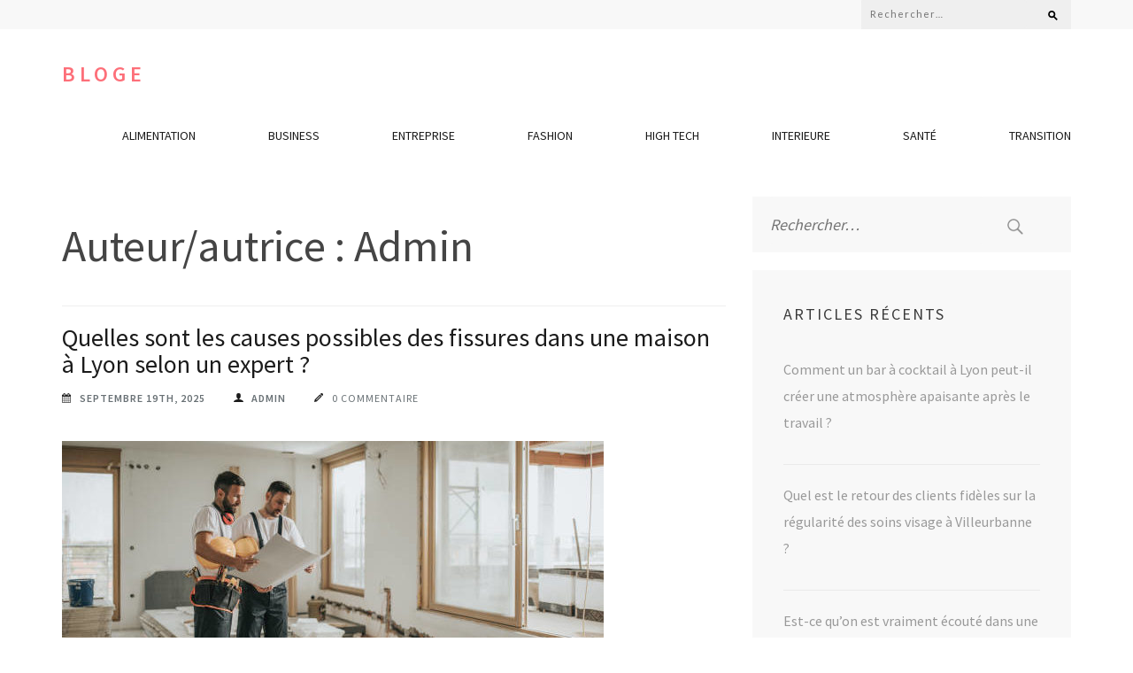

--- FILE ---
content_type: text/html; charset=UTF-8
request_url: https://bloge.eu/author/admin/page/2/
body_size: 16973
content:
<!DOCTYPE html>
<html lang="fr-FR">
<head itemscope itemtype="https://schema.org/WebSite">
<meta charset="UTF-8">
<meta name="viewport" content="width=device-width, initial-scale=1">
<link rel="profile" href="https://gmpg.org/xfn/11">
<link rel="pingback" href="https://bloge.eu/xmlrpc.php">

<meta name='robots' content='index, follow, max-image-preview:large, max-snippet:-1, max-video-preview:-1' />

	<!-- This site is optimized with the Yoast SEO plugin v26.8 - https://yoast.com/product/yoast-seo-wordpress/ -->
	<title>Admin, auteur sur Bloge - Page 2 sur 72</title>
	<link rel="canonical" href="https://bloge.eu/author/admin/page/2/" />
	<link rel="prev" href="https://bloge.eu/author/admin/" />
	<link rel="next" href="https://bloge.eu/author/admin/page/3/" />
	<meta property="og:locale" content="fr_FR" />
	<meta property="og:type" content="profile" />
	<meta property="og:title" content="Admin, auteur sur Bloge - Page 2 sur 72" />
	<meta property="og:url" content="https://bloge.eu/author/admin/" />
	<meta property="og:site_name" content="Bloge" />
	<meta property="og:image" content="https://secure.gravatar.com/avatar/ffc89846551c738a0be05750988b463d175cf9886e6b0f0396a60094a08333d4?s=500&d=mm&r=g" />
	<meta name="twitter:card" content="summary_large_image" />
	<script type="application/ld+json" class="yoast-schema-graph">{"@context":"https://schema.org","@graph":[{"@type":"ProfilePage","@id":"https://bloge.eu/author/admin/","url":"https://bloge.eu/author/admin/page/2/","name":"Admin, auteur sur Bloge - Page 2 sur 72","isPartOf":{"@id":"https://bloge.eu/#website"},"primaryImageOfPage":{"@id":"https://bloge.eu/author/admin/page/2/#primaryimage"},"image":{"@id":"https://bloge.eu/author/admin/page/2/#primaryimage"},"thumbnailUrl":"https://bloge.eu/wp-content/uploads/2025/09/istockphoto-961748068-612x612-1.jpg","breadcrumb":{"@id":"https://bloge.eu/author/admin/page/2/#breadcrumb"},"inLanguage":"fr-FR","potentialAction":[{"@type":"ReadAction","target":["https://bloge.eu/author/admin/page/2/"]}]},{"@type":"ImageObject","inLanguage":"fr-FR","@id":"https://bloge.eu/author/admin/page/2/#primaryimage","url":"https://bloge.eu/wp-content/uploads/2025/09/istockphoto-961748068-612x612-1.jpg","contentUrl":"https://bloge.eu/wp-content/uploads/2025/09/istockphoto-961748068-612x612-1.jpg","width":612,"height":408,"caption":"Young manual workers standing at construction site and examining blueprints."},{"@type":"BreadcrumbList","@id":"https://bloge.eu/author/admin/page/2/#breadcrumb","itemListElement":[{"@type":"ListItem","position":1,"name":"Accueil","item":"https://bloge.eu/"},{"@type":"ListItem","position":2,"name":"Archives pour Admin"}]},{"@type":"WebSite","@id":"https://bloge.eu/#website","url":"https://bloge.eu/","name":"Bloge","description":"","potentialAction":[{"@type":"SearchAction","target":{"@type":"EntryPoint","urlTemplate":"https://bloge.eu/?s={search_term_string}"},"query-input":{"@type":"PropertyValueSpecification","valueRequired":true,"valueName":"search_term_string"}}],"inLanguage":"fr-FR"},{"@type":"Person","@id":"https://bloge.eu/#/schema/person/31fa28b784a1f35a64cb07add73d8013","name":"Admin","image":{"@type":"ImageObject","inLanguage":"fr-FR","@id":"https://bloge.eu/#/schema/person/image/","url":"https://secure.gravatar.com/avatar/ffc89846551c738a0be05750988b463d175cf9886e6b0f0396a60094a08333d4?s=96&d=mm&r=g","contentUrl":"https://secure.gravatar.com/avatar/ffc89846551c738a0be05750988b463d175cf9886e6b0f0396a60094a08333d4?s=96&d=mm&r=g","caption":"Admin"},"sameAs":["https://bloge.eu"],"mainEntityOfPage":{"@id":"https://bloge.eu/author/admin/"}}]}</script>
	<!-- / Yoast SEO plugin. -->


<link rel='dns-prefetch' href='//fonts.googleapis.com' />
<link rel='dns-prefetch' href='//www.googletagmanager.com' />
<link rel="alternate" type="application/rss+xml" title="Bloge &raquo; Flux" href="https://bloge.eu/feed/" />
<link rel="alternate" type="application/rss+xml" title="Bloge &raquo; Flux des commentaires" href="https://bloge.eu/comments/feed/" />
<link rel="alternate" type="application/rss+xml" title="Bloge &raquo; Flux des articles écrits par Admin" href="https://bloge.eu/author/admin/feed/" />
<style id='wp-img-auto-sizes-contain-inline-css' type='text/css'>
img:is([sizes=auto i],[sizes^="auto," i]){contain-intrinsic-size:3000px 1500px}
/*# sourceURL=wp-img-auto-sizes-contain-inline-css */
</style>
<style id='wp-emoji-styles-inline-css' type='text/css'>

	img.wp-smiley, img.emoji {
		display: inline !important;
		border: none !important;
		box-shadow: none !important;
		height: 1em !important;
		width: 1em !important;
		margin: 0 0.07em !important;
		vertical-align: -0.1em !important;
		background: none !important;
		padding: 0 !important;
	}
/*# sourceURL=wp-emoji-styles-inline-css */
</style>
<style id='wp-block-library-inline-css' type='text/css'>
:root{--wp-block-synced-color:#7a00df;--wp-block-synced-color--rgb:122,0,223;--wp-bound-block-color:var(--wp-block-synced-color);--wp-editor-canvas-background:#ddd;--wp-admin-theme-color:#007cba;--wp-admin-theme-color--rgb:0,124,186;--wp-admin-theme-color-darker-10:#006ba1;--wp-admin-theme-color-darker-10--rgb:0,107,160.5;--wp-admin-theme-color-darker-20:#005a87;--wp-admin-theme-color-darker-20--rgb:0,90,135;--wp-admin-border-width-focus:2px}@media (min-resolution:192dpi){:root{--wp-admin-border-width-focus:1.5px}}.wp-element-button{cursor:pointer}:root .has-very-light-gray-background-color{background-color:#eee}:root .has-very-dark-gray-background-color{background-color:#313131}:root .has-very-light-gray-color{color:#eee}:root .has-very-dark-gray-color{color:#313131}:root .has-vivid-green-cyan-to-vivid-cyan-blue-gradient-background{background:linear-gradient(135deg,#00d084,#0693e3)}:root .has-purple-crush-gradient-background{background:linear-gradient(135deg,#34e2e4,#4721fb 50%,#ab1dfe)}:root .has-hazy-dawn-gradient-background{background:linear-gradient(135deg,#faaca8,#dad0ec)}:root .has-subdued-olive-gradient-background{background:linear-gradient(135deg,#fafae1,#67a671)}:root .has-atomic-cream-gradient-background{background:linear-gradient(135deg,#fdd79a,#004a59)}:root .has-nightshade-gradient-background{background:linear-gradient(135deg,#330968,#31cdcf)}:root .has-midnight-gradient-background{background:linear-gradient(135deg,#020381,#2874fc)}:root{--wp--preset--font-size--normal:16px;--wp--preset--font-size--huge:42px}.has-regular-font-size{font-size:1em}.has-larger-font-size{font-size:2.625em}.has-normal-font-size{font-size:var(--wp--preset--font-size--normal)}.has-huge-font-size{font-size:var(--wp--preset--font-size--huge)}.has-text-align-center{text-align:center}.has-text-align-left{text-align:left}.has-text-align-right{text-align:right}.has-fit-text{white-space:nowrap!important}#end-resizable-editor-section{display:none}.aligncenter{clear:both}.items-justified-left{justify-content:flex-start}.items-justified-center{justify-content:center}.items-justified-right{justify-content:flex-end}.items-justified-space-between{justify-content:space-between}.screen-reader-text{border:0;clip-path:inset(50%);height:1px;margin:-1px;overflow:hidden;padding:0;position:absolute;width:1px;word-wrap:normal!important}.screen-reader-text:focus{background-color:#ddd;clip-path:none;color:#444;display:block;font-size:1em;height:auto;left:5px;line-height:normal;padding:15px 23px 14px;text-decoration:none;top:5px;width:auto;z-index:100000}html :where(.has-border-color){border-style:solid}html :where([style*=border-top-color]){border-top-style:solid}html :where([style*=border-right-color]){border-right-style:solid}html :where([style*=border-bottom-color]){border-bottom-style:solid}html :where([style*=border-left-color]){border-left-style:solid}html :where([style*=border-width]){border-style:solid}html :where([style*=border-top-width]){border-top-style:solid}html :where([style*=border-right-width]){border-right-style:solid}html :where([style*=border-bottom-width]){border-bottom-style:solid}html :where([style*=border-left-width]){border-left-style:solid}html :where(img[class*=wp-image-]){height:auto;max-width:100%}:where(figure){margin:0 0 1em}html :where(.is-position-sticky){--wp-admin--admin-bar--position-offset:var(--wp-admin--admin-bar--height,0px)}@media screen and (max-width:600px){html :where(.is-position-sticky){--wp-admin--admin-bar--position-offset:0px}}

/*# sourceURL=wp-block-library-inline-css */
</style><style id='wp-block-heading-inline-css' type='text/css'>
h1:where(.wp-block-heading).has-background,h2:where(.wp-block-heading).has-background,h3:where(.wp-block-heading).has-background,h4:where(.wp-block-heading).has-background,h5:where(.wp-block-heading).has-background,h6:where(.wp-block-heading).has-background{padding:1.25em 2.375em}h1.has-text-align-left[style*=writing-mode]:where([style*=vertical-lr]),h1.has-text-align-right[style*=writing-mode]:where([style*=vertical-rl]),h2.has-text-align-left[style*=writing-mode]:where([style*=vertical-lr]),h2.has-text-align-right[style*=writing-mode]:where([style*=vertical-rl]),h3.has-text-align-left[style*=writing-mode]:where([style*=vertical-lr]),h3.has-text-align-right[style*=writing-mode]:where([style*=vertical-rl]),h4.has-text-align-left[style*=writing-mode]:where([style*=vertical-lr]),h4.has-text-align-right[style*=writing-mode]:where([style*=vertical-rl]),h5.has-text-align-left[style*=writing-mode]:where([style*=vertical-lr]),h5.has-text-align-right[style*=writing-mode]:where([style*=vertical-rl]),h6.has-text-align-left[style*=writing-mode]:where([style*=vertical-lr]),h6.has-text-align-right[style*=writing-mode]:where([style*=vertical-rl]){rotate:180deg}
/*# sourceURL=https://bloge.eu/wp-includes/blocks/heading/style.min.css */
</style>
<style id='wp-block-paragraph-inline-css' type='text/css'>
.is-small-text{font-size:.875em}.is-regular-text{font-size:1em}.is-large-text{font-size:2.25em}.is-larger-text{font-size:3em}.has-drop-cap:not(:focus):first-letter{float:left;font-size:8.4em;font-style:normal;font-weight:100;line-height:.68;margin:.05em .1em 0 0;text-transform:uppercase}body.rtl .has-drop-cap:not(:focus):first-letter{float:none;margin-left:.1em}p.has-drop-cap.has-background{overflow:hidden}:root :where(p.has-background){padding:1.25em 2.375em}:where(p.has-text-color:not(.has-link-color)) a{color:inherit}p.has-text-align-left[style*="writing-mode:vertical-lr"],p.has-text-align-right[style*="writing-mode:vertical-rl"]{rotate:180deg}
/*# sourceURL=https://bloge.eu/wp-includes/blocks/paragraph/style.min.css */
</style>
<style id='wp-block-table-inline-css' type='text/css'>
.wp-block-table{overflow-x:auto}.wp-block-table table{border-collapse:collapse;width:100%}.wp-block-table thead{border-bottom:3px solid}.wp-block-table tfoot{border-top:3px solid}.wp-block-table td,.wp-block-table th{border:1px solid;padding:.5em}.wp-block-table .has-fixed-layout{table-layout:fixed;width:100%}.wp-block-table .has-fixed-layout td,.wp-block-table .has-fixed-layout th{word-break:break-word}.wp-block-table.aligncenter,.wp-block-table.alignleft,.wp-block-table.alignright{display:table;width:auto}.wp-block-table.aligncenter td,.wp-block-table.aligncenter th,.wp-block-table.alignleft td,.wp-block-table.alignleft th,.wp-block-table.alignright td,.wp-block-table.alignright th{word-break:break-word}.wp-block-table .has-subtle-light-gray-background-color{background-color:#f3f4f5}.wp-block-table .has-subtle-pale-green-background-color{background-color:#e9fbe5}.wp-block-table .has-subtle-pale-blue-background-color{background-color:#e7f5fe}.wp-block-table .has-subtle-pale-pink-background-color{background-color:#fcf0ef}.wp-block-table.is-style-stripes{background-color:initial;border-collapse:inherit;border-spacing:0}.wp-block-table.is-style-stripes tbody tr:nth-child(odd){background-color:#f0f0f0}.wp-block-table.is-style-stripes.has-subtle-light-gray-background-color tbody tr:nth-child(odd){background-color:#f3f4f5}.wp-block-table.is-style-stripes.has-subtle-pale-green-background-color tbody tr:nth-child(odd){background-color:#e9fbe5}.wp-block-table.is-style-stripes.has-subtle-pale-blue-background-color tbody tr:nth-child(odd){background-color:#e7f5fe}.wp-block-table.is-style-stripes.has-subtle-pale-pink-background-color tbody tr:nth-child(odd){background-color:#fcf0ef}.wp-block-table.is-style-stripes td,.wp-block-table.is-style-stripes th{border-color:#0000}.wp-block-table.is-style-stripes{border-bottom:1px solid #f0f0f0}.wp-block-table .has-border-color td,.wp-block-table .has-border-color th,.wp-block-table .has-border-color tr,.wp-block-table .has-border-color>*{border-color:inherit}.wp-block-table table[style*=border-top-color] tr:first-child,.wp-block-table table[style*=border-top-color] tr:first-child td,.wp-block-table table[style*=border-top-color] tr:first-child th,.wp-block-table table[style*=border-top-color]>*,.wp-block-table table[style*=border-top-color]>* td,.wp-block-table table[style*=border-top-color]>* th{border-top-color:inherit}.wp-block-table table[style*=border-top-color] tr:not(:first-child){border-top-color:initial}.wp-block-table table[style*=border-right-color] td:last-child,.wp-block-table table[style*=border-right-color] th,.wp-block-table table[style*=border-right-color] tr,.wp-block-table table[style*=border-right-color]>*{border-right-color:inherit}.wp-block-table table[style*=border-bottom-color] tr:last-child,.wp-block-table table[style*=border-bottom-color] tr:last-child td,.wp-block-table table[style*=border-bottom-color] tr:last-child th,.wp-block-table table[style*=border-bottom-color]>*,.wp-block-table table[style*=border-bottom-color]>* td,.wp-block-table table[style*=border-bottom-color]>* th{border-bottom-color:inherit}.wp-block-table table[style*=border-bottom-color] tr:not(:last-child){border-bottom-color:initial}.wp-block-table table[style*=border-left-color] td:first-child,.wp-block-table table[style*=border-left-color] th,.wp-block-table table[style*=border-left-color] tr,.wp-block-table table[style*=border-left-color]>*{border-left-color:inherit}.wp-block-table table[style*=border-style] td,.wp-block-table table[style*=border-style] th,.wp-block-table table[style*=border-style] tr,.wp-block-table table[style*=border-style]>*{border-style:inherit}.wp-block-table table[style*=border-width] td,.wp-block-table table[style*=border-width] th,.wp-block-table table[style*=border-width] tr,.wp-block-table table[style*=border-width]>*{border-style:inherit;border-width:inherit}
/*# sourceURL=https://bloge.eu/wp-includes/blocks/table/style.min.css */
</style>
<style id='global-styles-inline-css' type='text/css'>
:root{--wp--preset--aspect-ratio--square: 1;--wp--preset--aspect-ratio--4-3: 4/3;--wp--preset--aspect-ratio--3-4: 3/4;--wp--preset--aspect-ratio--3-2: 3/2;--wp--preset--aspect-ratio--2-3: 2/3;--wp--preset--aspect-ratio--16-9: 16/9;--wp--preset--aspect-ratio--9-16: 9/16;--wp--preset--color--black: #000000;--wp--preset--color--cyan-bluish-gray: #abb8c3;--wp--preset--color--white: #ffffff;--wp--preset--color--pale-pink: #f78da7;--wp--preset--color--vivid-red: #cf2e2e;--wp--preset--color--luminous-vivid-orange: #ff6900;--wp--preset--color--luminous-vivid-amber: #fcb900;--wp--preset--color--light-green-cyan: #7bdcb5;--wp--preset--color--vivid-green-cyan: #00d084;--wp--preset--color--pale-cyan-blue: #8ed1fc;--wp--preset--color--vivid-cyan-blue: #0693e3;--wp--preset--color--vivid-purple: #9b51e0;--wp--preset--gradient--vivid-cyan-blue-to-vivid-purple: linear-gradient(135deg,rgb(6,147,227) 0%,rgb(155,81,224) 100%);--wp--preset--gradient--light-green-cyan-to-vivid-green-cyan: linear-gradient(135deg,rgb(122,220,180) 0%,rgb(0,208,130) 100%);--wp--preset--gradient--luminous-vivid-amber-to-luminous-vivid-orange: linear-gradient(135deg,rgb(252,185,0) 0%,rgb(255,105,0) 100%);--wp--preset--gradient--luminous-vivid-orange-to-vivid-red: linear-gradient(135deg,rgb(255,105,0) 0%,rgb(207,46,46) 100%);--wp--preset--gradient--very-light-gray-to-cyan-bluish-gray: linear-gradient(135deg,rgb(238,238,238) 0%,rgb(169,184,195) 100%);--wp--preset--gradient--cool-to-warm-spectrum: linear-gradient(135deg,rgb(74,234,220) 0%,rgb(151,120,209) 20%,rgb(207,42,186) 40%,rgb(238,44,130) 60%,rgb(251,105,98) 80%,rgb(254,248,76) 100%);--wp--preset--gradient--blush-light-purple: linear-gradient(135deg,rgb(255,206,236) 0%,rgb(152,150,240) 100%);--wp--preset--gradient--blush-bordeaux: linear-gradient(135deg,rgb(254,205,165) 0%,rgb(254,45,45) 50%,rgb(107,0,62) 100%);--wp--preset--gradient--luminous-dusk: linear-gradient(135deg,rgb(255,203,112) 0%,rgb(199,81,192) 50%,rgb(65,88,208) 100%);--wp--preset--gradient--pale-ocean: linear-gradient(135deg,rgb(255,245,203) 0%,rgb(182,227,212) 50%,rgb(51,167,181) 100%);--wp--preset--gradient--electric-grass: linear-gradient(135deg,rgb(202,248,128) 0%,rgb(113,206,126) 100%);--wp--preset--gradient--midnight: linear-gradient(135deg,rgb(2,3,129) 0%,rgb(40,116,252) 100%);--wp--preset--font-size--small: 13px;--wp--preset--font-size--medium: 20px;--wp--preset--font-size--large: 36px;--wp--preset--font-size--x-large: 42px;--wp--preset--spacing--20: 0.44rem;--wp--preset--spacing--30: 0.67rem;--wp--preset--spacing--40: 1rem;--wp--preset--spacing--50: 1.5rem;--wp--preset--spacing--60: 2.25rem;--wp--preset--spacing--70: 3.38rem;--wp--preset--spacing--80: 5.06rem;--wp--preset--shadow--natural: 6px 6px 9px rgba(0, 0, 0, 0.2);--wp--preset--shadow--deep: 12px 12px 50px rgba(0, 0, 0, 0.4);--wp--preset--shadow--sharp: 6px 6px 0px rgba(0, 0, 0, 0.2);--wp--preset--shadow--outlined: 6px 6px 0px -3px rgb(255, 255, 255), 6px 6px rgb(0, 0, 0);--wp--preset--shadow--crisp: 6px 6px 0px rgb(0, 0, 0);}:where(.is-layout-flex){gap: 0.5em;}:where(.is-layout-grid){gap: 0.5em;}body .is-layout-flex{display: flex;}.is-layout-flex{flex-wrap: wrap;align-items: center;}.is-layout-flex > :is(*, div){margin: 0;}body .is-layout-grid{display: grid;}.is-layout-grid > :is(*, div){margin: 0;}:where(.wp-block-columns.is-layout-flex){gap: 2em;}:where(.wp-block-columns.is-layout-grid){gap: 2em;}:where(.wp-block-post-template.is-layout-flex){gap: 1.25em;}:where(.wp-block-post-template.is-layout-grid){gap: 1.25em;}.has-black-color{color: var(--wp--preset--color--black) !important;}.has-cyan-bluish-gray-color{color: var(--wp--preset--color--cyan-bluish-gray) !important;}.has-white-color{color: var(--wp--preset--color--white) !important;}.has-pale-pink-color{color: var(--wp--preset--color--pale-pink) !important;}.has-vivid-red-color{color: var(--wp--preset--color--vivid-red) !important;}.has-luminous-vivid-orange-color{color: var(--wp--preset--color--luminous-vivid-orange) !important;}.has-luminous-vivid-amber-color{color: var(--wp--preset--color--luminous-vivid-amber) !important;}.has-light-green-cyan-color{color: var(--wp--preset--color--light-green-cyan) !important;}.has-vivid-green-cyan-color{color: var(--wp--preset--color--vivid-green-cyan) !important;}.has-pale-cyan-blue-color{color: var(--wp--preset--color--pale-cyan-blue) !important;}.has-vivid-cyan-blue-color{color: var(--wp--preset--color--vivid-cyan-blue) !important;}.has-vivid-purple-color{color: var(--wp--preset--color--vivid-purple) !important;}.has-black-background-color{background-color: var(--wp--preset--color--black) !important;}.has-cyan-bluish-gray-background-color{background-color: var(--wp--preset--color--cyan-bluish-gray) !important;}.has-white-background-color{background-color: var(--wp--preset--color--white) !important;}.has-pale-pink-background-color{background-color: var(--wp--preset--color--pale-pink) !important;}.has-vivid-red-background-color{background-color: var(--wp--preset--color--vivid-red) !important;}.has-luminous-vivid-orange-background-color{background-color: var(--wp--preset--color--luminous-vivid-orange) !important;}.has-luminous-vivid-amber-background-color{background-color: var(--wp--preset--color--luminous-vivid-amber) !important;}.has-light-green-cyan-background-color{background-color: var(--wp--preset--color--light-green-cyan) !important;}.has-vivid-green-cyan-background-color{background-color: var(--wp--preset--color--vivid-green-cyan) !important;}.has-pale-cyan-blue-background-color{background-color: var(--wp--preset--color--pale-cyan-blue) !important;}.has-vivid-cyan-blue-background-color{background-color: var(--wp--preset--color--vivid-cyan-blue) !important;}.has-vivid-purple-background-color{background-color: var(--wp--preset--color--vivid-purple) !important;}.has-black-border-color{border-color: var(--wp--preset--color--black) !important;}.has-cyan-bluish-gray-border-color{border-color: var(--wp--preset--color--cyan-bluish-gray) !important;}.has-white-border-color{border-color: var(--wp--preset--color--white) !important;}.has-pale-pink-border-color{border-color: var(--wp--preset--color--pale-pink) !important;}.has-vivid-red-border-color{border-color: var(--wp--preset--color--vivid-red) !important;}.has-luminous-vivid-orange-border-color{border-color: var(--wp--preset--color--luminous-vivid-orange) !important;}.has-luminous-vivid-amber-border-color{border-color: var(--wp--preset--color--luminous-vivid-amber) !important;}.has-light-green-cyan-border-color{border-color: var(--wp--preset--color--light-green-cyan) !important;}.has-vivid-green-cyan-border-color{border-color: var(--wp--preset--color--vivid-green-cyan) !important;}.has-pale-cyan-blue-border-color{border-color: var(--wp--preset--color--pale-cyan-blue) !important;}.has-vivid-cyan-blue-border-color{border-color: var(--wp--preset--color--vivid-cyan-blue) !important;}.has-vivid-purple-border-color{border-color: var(--wp--preset--color--vivid-purple) !important;}.has-vivid-cyan-blue-to-vivid-purple-gradient-background{background: var(--wp--preset--gradient--vivid-cyan-blue-to-vivid-purple) !important;}.has-light-green-cyan-to-vivid-green-cyan-gradient-background{background: var(--wp--preset--gradient--light-green-cyan-to-vivid-green-cyan) !important;}.has-luminous-vivid-amber-to-luminous-vivid-orange-gradient-background{background: var(--wp--preset--gradient--luminous-vivid-amber-to-luminous-vivid-orange) !important;}.has-luminous-vivid-orange-to-vivid-red-gradient-background{background: var(--wp--preset--gradient--luminous-vivid-orange-to-vivid-red) !important;}.has-very-light-gray-to-cyan-bluish-gray-gradient-background{background: var(--wp--preset--gradient--very-light-gray-to-cyan-bluish-gray) !important;}.has-cool-to-warm-spectrum-gradient-background{background: var(--wp--preset--gradient--cool-to-warm-spectrum) !important;}.has-blush-light-purple-gradient-background{background: var(--wp--preset--gradient--blush-light-purple) !important;}.has-blush-bordeaux-gradient-background{background: var(--wp--preset--gradient--blush-bordeaux) !important;}.has-luminous-dusk-gradient-background{background: var(--wp--preset--gradient--luminous-dusk) !important;}.has-pale-ocean-gradient-background{background: var(--wp--preset--gradient--pale-ocean) !important;}.has-electric-grass-gradient-background{background: var(--wp--preset--gradient--electric-grass) !important;}.has-midnight-gradient-background{background: var(--wp--preset--gradient--midnight) !important;}.has-small-font-size{font-size: var(--wp--preset--font-size--small) !important;}.has-medium-font-size{font-size: var(--wp--preset--font-size--medium) !important;}.has-large-font-size{font-size: var(--wp--preset--font-size--large) !important;}.has-x-large-font-size{font-size: var(--wp--preset--font-size--x-large) !important;}
/*# sourceURL=global-styles-inline-css */
</style>

<style id='classic-theme-styles-inline-css' type='text/css'>
/*! This file is auto-generated */
.wp-block-button__link{color:#fff;background-color:#32373c;border-radius:9999px;box-shadow:none;text-decoration:none;padding:calc(.667em + 2px) calc(1.333em + 2px);font-size:1.125em}.wp-block-file__button{background:#32373c;color:#fff;text-decoration:none}
/*# sourceURL=/wp-includes/css/classic-themes.min.css */
</style>
<link rel='stylesheet' id='wpa-css-css' href='https://bloge.eu/wp-content/plugins/honeypot/includes/css/wpa.css?ver=2.3.04' type='text/css' media='all' />
<link rel='stylesheet' id='owl-carousel-css' href='https://bloge.eu/wp-content/themes/the-minimal/css/owl.carousel.min.css?ver=2.2.1' type='text/css' media='all' />
<link rel='stylesheet' id='the-minimal-google-fonts-css' href='https://fonts.googleapis.com/css?family=Source+Sans+Pro%3A300%2C400%2C600%2C700%7CLato&#038;ver=6.9#038;display=fallback' type='text/css' media='all' />
<link rel='stylesheet' id='bootstrap-css' href='https://bloge.eu/wp-content/themes/the-minimal/css/bootstrap.min.css?ver=6.9' type='text/css' media='all' />
<link rel='stylesheet' id='the-minimal-style-css' href='https://bloge.eu/wp-content/themes/the-minimal/style.css?ver=6.9' type='text/css' media='all' />
<script type="text/javascript" src="https://bloge.eu/wp-includes/js/jquery/jquery.min.js?ver=3.7.1" id="jquery-core-js"></script>
<script type="text/javascript" src="https://bloge.eu/wp-includes/js/jquery/jquery-migrate.min.js?ver=3.4.1" id="jquery-migrate-js"></script>
<link rel="https://api.w.org/" href="https://bloge.eu/wp-json/" /><link rel="alternate" title="JSON" type="application/json" href="https://bloge.eu/wp-json/wp/v2/users/1" /><link rel="EditURI" type="application/rsd+xml" title="RSD" href="https://bloge.eu/xmlrpc.php?rsd" />
<meta name="generator" content="WordPress 6.9" />
<meta name="generator" content="Site Kit by Google 1.171.0" /><!-- Analytics by WP Statistics - https://wp-statistics.com -->
<style type="text/css">.recentcomments a{display:inline !important;padding:0 !important;margin:0 !important;}</style><link rel="icon" href="https://bloge.eu/wp-content/uploads/2020/09/cropped-plrznhtdgdw-scaled-1-32x32.jpg" sizes="32x32" />
<link rel="icon" href="https://bloge.eu/wp-content/uploads/2020/09/cropped-plrznhtdgdw-scaled-1-192x192.jpg" sizes="192x192" />
<link rel="apple-touch-icon" href="https://bloge.eu/wp-content/uploads/2020/09/cropped-plrznhtdgdw-scaled-1-180x180.jpg" />
<meta name="msapplication-TileImage" content="https://bloge.eu/wp-content/uploads/2020/09/cropped-plrznhtdgdw-scaled-1-270x270.jpg" />
</head>

<body data-rsssl=1 class="archive paged author author-admin author-1 paged-2 author-paged-2 wp-theme-the-minimal group-blog hfeed" itemscope itemtype="https://schema.org/WebPage">
<div id="page" class="site">
    <a class="skip-link screen-reader-text" href="#content">Aller au contenu (Pressez Entrée)</a>
    <div id="mobile-masthead" class="mobile-site-header">
        <div class="container">
            <div class="mobile-site-branding" itemscope itemtype="https://schema.org/Organization">
                                <div class="text-logo">
                    <p class="site-title" itemprop="name"><a href="https://bloge.eu/" rel="home" itemprop="url">Bloge</a></p>
                                    </div> <!-- .text-logo -->
            </div><!-- .mobile-site-branding -->
            <button class="btn-menu-opener" data-toggle-target=".main-menu-modal" data-toggle-body-class="showing-main-menu-modal" aria-expanded="false" data-set-focus=".close-main-nav-toggle">
                <span></span>
                <span></span>
                <span></span>
            </button>
        </div> <!-- .container -->
        <div class="mobile-menu">
            <nav id="mobile-site-navigation" class="mobile-main-navigation mobile-navigation">        
                <div class="primary-menu-list main-menu-modal cover-modal" data-modal-target-string=".main-menu-modal">
                    <button class="close close-main-nav-toggle" data-toggle-target=".main-menu-modal" data-toggle-body-class="showing-main-menu-modal" aria-expanded="false" data-set-focus=".main-menu-modal"></button>
                    <form role="search" method="get" class="search-form" action="https://bloge.eu/">
				<label>
					<span class="screen-reader-text">Rechercher :</span>
					<input type="search" class="search-field" placeholder="Rechercher…" value="" name="s" />
				</label>
				<input type="submit" class="search-submit" value="Rechercher" />
			</form>                    <div class="mobile-menu-title" aria-label="Mobile">
                        <div class="menu-msw-primary-menu-creative-agency-container"><ul id="mobile-primary-menu" class="nav-menu main-menu-modal"><li id="menu-item-28876" class="menu-item menu-item-type-taxonomy menu-item-object-category menu-item-28876"><a href="https://bloge.eu/category/alimentation/">Alimentation</a></li>
<li id="menu-item-28948" class="menu-item menu-item-type-taxonomy menu-item-object-category menu-item-28948"><a href="https://bloge.eu/category/business/">Business</a></li>
<li id="menu-item-28949" class="menu-item menu-item-type-taxonomy menu-item-object-category menu-item-28949"><a href="https://bloge.eu/category/entreprise/">Entreprise</a></li>
<li id="menu-item-28950" class="menu-item menu-item-type-taxonomy menu-item-object-category menu-item-28950"><a href="https://bloge.eu/category/fashion/">Fashion</a></li>
<li id="menu-item-28951" class="menu-item menu-item-type-taxonomy menu-item-object-category menu-item-28951"><a href="https://bloge.eu/category/high-tech/">High Tech</a></li>
<li id="menu-item-28952" class="menu-item menu-item-type-taxonomy menu-item-object-category menu-item-28952"><a href="https://bloge.eu/category/interieure/">Interieure</a></li>
<li id="menu-item-28953" class="menu-item menu-item-type-taxonomy menu-item-object-category menu-item-28953"><a href="https://bloge.eu/category/sante-2/">Santé</a></li>
<li id="menu-item-28954" class="menu-item menu-item-type-taxonomy menu-item-object-category menu-item-28954"><a href="https://bloge.eu/category/transition/">Transition</a></li>
</ul></div>                    </div>
                                    </div>
            </nav><!-- #mobile-site-navigation -->
        </div> <!-- .mobile-menu -->
    </div>
	
    <header id="masthead" class="site-header" role="banner" itemscope itemtype="https://schema.org/WPHeader">
        
        <div class="header-top">
            <div class="container">
            	
                                
            	<div class="right-section">
            		            		<div class="search-section">
                        <form role="search" method="get" class="search-form" action="https://bloge.eu/">
				<label>
					<span class="screen-reader-text">Rechercher :</span>
					<input type="search" class="search-field" placeholder="Rechercher…" value="" name="s" />
				</label>
				<input type="submit" class="search-submit" value="Rechercher" />
			</form>                    </div>
            	</div>
            </div>
        </div><!-- .header-top -->
        
        <div class="header-bottom">
            <div class="container">
                
                <div class="site-branding" itemscope itemtype="https://schema.org/Organization">
                                                                <p class="site-title" itemprop="name"><a href="https://bloge.eu/" rel="home" itemprop="url">Bloge</a></p>
                                    </div><!-- .site-branding -->
                <nav id="site-navigation" class="main-navigation" role="navigation" itemscope itemtype="https://schema.org/SiteNavigationElement">
                    <div class="menu-msw-primary-menu-creative-agency-container"><ul id="primary-menu" class="nav-menu"><li class="menu-item menu-item-type-taxonomy menu-item-object-category menu-item-28876"><a href="https://bloge.eu/category/alimentation/">Alimentation</a></li>
<li class="menu-item menu-item-type-taxonomy menu-item-object-category menu-item-28948"><a href="https://bloge.eu/category/business/">Business</a></li>
<li class="menu-item menu-item-type-taxonomy menu-item-object-category menu-item-28949"><a href="https://bloge.eu/category/entreprise/">Entreprise</a></li>
<li class="menu-item menu-item-type-taxonomy menu-item-object-category menu-item-28950"><a href="https://bloge.eu/category/fashion/">Fashion</a></li>
<li class="menu-item menu-item-type-taxonomy menu-item-object-category menu-item-28951"><a href="https://bloge.eu/category/high-tech/">High Tech</a></li>
<li class="menu-item menu-item-type-taxonomy menu-item-object-category menu-item-28952"><a href="https://bloge.eu/category/interieure/">Interieure</a></li>
<li class="menu-item menu-item-type-taxonomy menu-item-object-category menu-item-28953"><a href="https://bloge.eu/category/sante-2/">Santé</a></li>
<li class="menu-item menu-item-type-taxonomy menu-item-object-category menu-item-28954"><a href="https://bloge.eu/category/transition/">Transition</a></li>
</ul></div>                </nav>
            </div>
        </div><!-- .header-bottom -->
    
	</header><!-- #masthead -->
    
    
	<div id="content" class="site-content">
        <div class="container">
            <div class="row"><div class="col-md-8">   
	<div id="primary" class="content-area">
		<main id="main" class="site-main" role="main">

		
			<header class="page-header">
				<h2 class="category-title">Auteur/autrice : <span>Admin</span></h2>			</header><!-- .page-header -->

			
<article id="post-31400" class="post-31400 post type-post status-publish format-standard has-post-thumbnail hentry category-immobilier">
	<header class="entry-header">
		<h2 class="entry-title" itemprop="headline"><a href="https://bloge.eu/quelles-sont-les-causes-possibles-des-fissures-dans-une-maison-a-lyon-selon-un-expert/conseils-utile/immobilier/" rel="bookmark">Quelles sont les causes possibles des fissures dans une maison à Lyon selon un expert ?</a></h2>		<div class="meta-info">
			<span class="date"><a href="https://bloge.eu/quelles-sont-les-causes-possibles-des-fissures-dans-une-maison-a-lyon-selon-un-expert/conseils-utile/immobilier/" rel="bookmark"><time class="entry-date published updated" datetime="2025-09-19T15:48:00+02:00">septembre 19th, 2025</time></a></span><span class="name"><span class="author vcard"><a class="url fn n" href="https://bloge.eu/author/admin/">Admin</a></span></span><span class="comments"><a href="https://bloge.eu/quelles-sont-les-causes-possibles-des-fissures-dans-une-maison-a-lyon-selon-un-expert/conseils-utile/immobilier/" rel="bookmark">0 commentaire</a></span>		</div><!-- .meta-info -->
			</header><!-- .entry-header -->
    
                <a href="https://bloge.eu/quelles-sont-les-causes-possibles-des-fissures-dans-une-maison-a-lyon-selon-un-expert/conseils-utile/immobilier/" class="post-thumbnail">
                <img width="612" height="400" src="https://bloge.eu/wp-content/uploads/2025/09/istockphoto-961748068-612x612-1-612x400.jpg" class="attachment-the-minimal-image size-the-minimal-image wp-post-image" alt="" itemprop="image" decoding="async" fetchpriority="high" />            </a>
            
	<div class="entry-content" itemprop="text">
		<p>Les fissures dans une maison à Lyon peuvent inquiéter les propriétaires et réduire la valeur d’un bien. Elles peuvent être d’origine structurelle, liée au sol ou au bâti, mais aussi purement esthétique. Selon un expert en bâtiment, identifier la cause exacte est essentiel pour éviter des travaux coûteux ou des risques pour la sécurité. Des spécialistes comme Berger Expertise apportent une analyse précise pour distinguer les fissures sans gravité de celles nécessitant une intervention urgente. Ainsi, un diagnostic complet permet de sécuriser l’habitation et d’anticiper les réparations. Fissures dues aux mouvements du sol À Lyon, les sols argileux sont particulièrement &hellip; </p>
	</div><!-- .entry-content -->
    
            <a href="https://bloge.eu/quelles-sont-les-causes-possibles-des-fissures-dans-une-maison-a-lyon-selon-un-expert/conseils-utile/immobilier/" class="continue-reading">Continuer la lecture</a>
        
	<footer class="entry-footer">
		<div class="more-detail"><span class="file">Classé dans : <a href="https://bloge.eu/category/conseils-utile/immobilier/" rel="category tag">Immobilier</a></span></div>	</footer><!-- .entry-footer -->
</article><!-- #post-## -->

<article id="post-31407" class="post-31407 post type-post status-publish format-standard has-post-thumbnail hentry category-alimentation">
	<header class="entry-header">
		<h2 class="entry-title" itemprop="headline"><a href="https://bloge.eu/meilleurs-accessoires-thermomix/alimentation/" rel="bookmark">Trouvez les meilleurs accessoires compatibles avec votre Thermomix grâce à Accessormix</a></h2>		<div class="meta-info">
			<span class="date"><a href="https://bloge.eu/meilleurs-accessoires-thermomix/alimentation/" rel="bookmark"><time class="entry-date published updated" datetime="2025-09-19T07:59:09+02:00">septembre 19th, 2025</time></a></span><span class="name"><span class="author vcard"><a class="url fn n" href="https://bloge.eu/author/admin/">Admin</a></span></span><span class="comments"><a href="https://bloge.eu/meilleurs-accessoires-thermomix/alimentation/" rel="bookmark">0 commentaire</a></span>		</div><!-- .meta-info -->
			</header><!-- .entry-header -->
    
                <a href="https://bloge.eu/meilleurs-accessoires-thermomix/alimentation/" class="post-thumbnail">
                <img width="750" height="400" src="https://bloge.eu/wp-content/uploads/2025/09/accessories-750x400.jpg" class="attachment-the-minimal-image size-the-minimal-image wp-post-image" alt="découvrez notre collection d&#039;accessoires tendance pour compléter votre style : sacs, bijoux, ceintures, chapeaux et plus encore. des nouveautés chaque semaine, pour tous les goûts et tous les budgets." itemprop="image" decoding="async" />            </a>
            
	<div class="entry-content" itemprop="text">
		<p>En 2025, le Thermomix continue de révolutionner les cuisines du monde entier, séduisant tant les novices que les chefs aguerris. Pour optimiser cet appareil multifonction, l’essor des accessoires compatibles n’a jamais été aussi important. Enter Accessormix, une plateforme de référence qui simplifie la découverte et l’achat des meilleurs accessoires spécialement conçus pour le Thermomix. Que ce soit pour peaufiner vos pâtisseries, gagner en efficacité lors de la cuisson ou encore faciliter le nettoyage, Accessormix s&rsquo;impose comme un allié incontournable des amateurs de cuisine connectée. Dans un marché où les offres foisonnent – entre MixFever, Cuisine Addict, RobotMix et autres enseignes &hellip; </p>
	</div><!-- .entry-content -->
    
            <a href="https://bloge.eu/meilleurs-accessoires-thermomix/alimentation/" class="continue-reading">Continuer la lecture</a>
        
	<footer class="entry-footer">
		<div class="more-detail"><span class="file">Classé dans : <a href="https://bloge.eu/category/alimentation/" rel="category tag">Alimentation</a></span></div>	</footer><!-- .entry-footer -->
</article><!-- #post-## -->

<article id="post-31394" class="post-31394 post type-post status-publish format-standard has-post-thumbnail hentry category-business">
	<header class="entry-header">
		<h2 class="entry-title" itemprop="headline"><a href="https://bloge.eu/guide-reussir-entreprise/business/" rel="bookmark">Le guide complet pour réussir votre entreprise avec LeGuideEntreprise.fr</a></h2>		<div class="meta-info">
			<span class="date"><a href="https://bloge.eu/guide-reussir-entreprise/business/" rel="bookmark"><time class="entry-date published updated" datetime="2025-09-09T15:36:59+02:00">septembre 9th, 2025</time></a></span><span class="name"><span class="author vcard"><a class="url fn n" href="https://bloge.eu/author/admin/">Admin</a></span></span><span class="comments"><a href="https://bloge.eu/guide-reussir-entreprise/business/" rel="bookmark">0 commentaire</a></span>		</div><!-- .meta-info -->
			</header><!-- .entry-header -->
    
                <a href="https://bloge.eu/guide-reussir-entreprise/business/" class="post-thumbnail">
                <img width="750" height="400" src="https://bloge.eu/wp-content/uploads/2025/09/business-success-750x400.jpg" class="attachment-the-minimal-image size-the-minimal-image wp-post-image" alt="découvrez les clés du succès en affaires avec des conseils pratiques, des stratégies éprouvées et des ressources pour développer et pérenniser votre entreprise." itemprop="image" decoding="async" />            </a>
            
	<div class="entry-content" itemprop="text">
		<p>Dans un paysage économique en constante évolution, entreprendre représente à la fois un défi captivant et un parcours semé d’embûches. La clé pour transformer une idée en succès durable réside dans une préparation consciencieuse et une stratégie bien définie. Grâce à des plateformes reconnues comme LeGuideEntreprise.fr, les porteurs de projet ont désormais accès à des ressources complètes qui les accompagnent à chaque étape. De l’émergence d’une idée jusqu’au lancement officiel de la société, chaque phase doit être maîtrisée pour éviter les pièges courants et assurer une croissance pérenne. En s’appuyant sur des expertises variées comme celles de SuccessPro ou EntreprendreFacile, &hellip; </p>
	</div><!-- .entry-content -->
    
            <a href="https://bloge.eu/guide-reussir-entreprise/business/" class="continue-reading">Continuer la lecture</a>
        
	<footer class="entry-footer">
		<div class="more-detail"><span class="file">Classé dans : <a href="https://bloge.eu/category/business/" rel="category tag">Business</a></span></div>	</footer><!-- .entry-footer -->
</article><!-- #post-## -->

<article id="post-31387" class="post-31387 post type-post status-publish format-standard has-post-thumbnail hentry category-service-a-la-personne">
	<header class="entry-header">
		<h2 class="entry-title" itemprop="headline"><a href="https://bloge.eu/les-intervenants-de-menage-a-domicile-a-villenave-apportent-ils-leur-propre-materiel/service-a-la-personne/" rel="bookmark">Les intervenants de ménage à domicile à Villenave apportent-ils leur propre matériel ?</a></h2>		<div class="meta-info">
			<span class="date"><a href="https://bloge.eu/les-intervenants-de-menage-a-domicile-a-villenave-apportent-ils-leur-propre-materiel/service-a-la-personne/" rel="bookmark"><time class="entry-date published updated" datetime="2025-09-08T15:34:43+02:00">septembre 8th, 2025</time></a></span><span class="name"><span class="author vcard"><a class="url fn n" href="https://bloge.eu/author/admin/">Admin</a></span></span><span class="comments"><a href="https://bloge.eu/les-intervenants-de-menage-a-domicile-a-villenave-apportent-ils-leur-propre-materiel/service-a-la-personne/" rel="bookmark">0 commentaire</a></span>		</div><!-- .meta-info -->
			</header><!-- .entry-header -->
    
                <a href="https://bloge.eu/les-intervenants-de-menage-a-domicile-a-villenave-apportent-ils-leur-propre-materiel/service-a-la-personne/" class="post-thumbnail">
                <img width="612" height="400" src="https://bloge.eu/wp-content/uploads/2025/09/aide-a-domicile-a-Gradignan-3-612x400.jpg" class="attachment-the-minimal-image size-the-minimal-image wp-post-image" alt="" itemprop="image" decoding="async" loading="lazy" />            </a>
            
	<div class="entry-content" itemprop="text">
		<p>Lorsqu’une famille fait appel à un service de ménage à domicile à Villenave, une question revient fréquemment : les intervenants apportent-ils leurs propres produits et équipements, ou faut-il les fournir soi-même ? Cette interrogation est légitime, car elle impacte non seulement l’organisation quotidienne, mais aussi la qualité et l’efficacité du nettoyage. Dans cet article, nous allons explorer en détail le fonctionnement de ces prestations, les bonnes pratiques des agences locales comme Pro-Seniors, ainsi que les avantages et limites des deux approches. Le rôle du matériel dans un service de ménage à domicile à Villenave Le matériel utilisé lors d’une prestation &hellip; </p>
	</div><!-- .entry-content -->
    
            <a href="https://bloge.eu/les-intervenants-de-menage-a-domicile-a-villenave-apportent-ils-leur-propre-materiel/service-a-la-personne/" class="continue-reading">Continuer la lecture</a>
        
	<footer class="entry-footer">
		<div class="more-detail"><span class="file">Classé dans : <a href="https://bloge.eu/category/service-a-la-personne/" rel="category tag">Service a la personne</a></span></div>	</footer><!-- .entry-footer -->
</article><!-- #post-## -->

<article id="post-31386" class="post-31386 post type-post status-publish format-standard has-post-thumbnail hentry category-actualite-digital">
	<header class="entry-header">
		<h2 class="entry-title" itemprop="headline"><a href="https://bloge.eu/actualite-sportive-francaise-internationale/actualite-digital/" rel="bookmark">Découvrez toute l’actualité sportive française et internationale sur Sport Magazine</a></h2>		<div class="meta-info">
			<span class="date"><a href="https://bloge.eu/actualite-sportive-francaise-internationale/actualite-digital/" rel="bookmark"><time class="entry-date published updated" datetime="2025-09-06T12:01:37+02:00">septembre 6th, 2025</time></a></span><span class="name"><span class="author vcard"><a class="url fn n" href="https://bloge.eu/author/admin/">Admin</a></span></span><span class="comments"><a href="https://bloge.eu/actualite-sportive-francaise-internationale/actualite-digital/" rel="bookmark">0 commentaire</a></span>		</div><!-- .meta-info -->
			</header><!-- .entry-header -->
    
                <a href="https://bloge.eu/actualite-sportive-francaise-internationale/actualite-digital/" class="post-thumbnail">
                <img width="750" height="400" src="https://bloge.eu/wp-content/uploads/2025/09/sports-750x400.jpg" class="attachment-the-minimal-image size-the-minimal-image wp-post-image" alt="découvrez tout sur les sports : actualités, conseils, disciplines, compétitions et bien-être. restez informé et motivé pour pratiquer votre activité sportive préférée !" itemprop="image" decoding="async" loading="lazy" />            </a>
            
	<div class="entry-content" itemprop="text">
		<p>Les enjeux majeurs du sport français en 2025 Depuis plusieurs années, le sport français connaît une transformation profonde, mêlant performances d&rsquo;élite et démocratisation. En 2025, la scène nationale est marquée par une montée en puissance de jeunes talents issus des centres de formation, mais aussi par une struggle pour maintenir le niveau face à une concurrence internationale intense. Les clubs emblèmes comme le Paris Saint-Germain, l’Olympique Lyonnais ou encore le Stade Toulousain cherchent à se renouveler pour rester compétitifs dans un contexte économique fluctuant. Les fédérations sportives, sous pression, tentent de moderniser leur gestion tout en répondant aux attentes d’un &hellip; </p>
	</div><!-- .entry-content -->
    
            <a href="https://bloge.eu/actualite-sportive-francaise-internationale/actualite-digital/" class="continue-reading">Continuer la lecture</a>
        
	<footer class="entry-footer">
		<div class="more-detail"><span class="file">Classé dans : <a href="https://bloge.eu/category/actualite-digital/" rel="category tag">Actualité Digital</a></span></div>	</footer><!-- .entry-footer -->
</article><!-- #post-## -->

<article id="post-31383" class="post-31383 post type-post status-publish format-standard has-post-thumbnail hentry category-immobilier">
	<header class="entry-header">
		<h2 class="entry-title" itemprop="headline"><a href="https://bloge.eu/avenir-immobilier-futur/conseils-utile/immobilier/" rel="bookmark">Découvrez l&rsquo;Avenir de l&rsquo;Immobilier avec Futur Immobilier</a></h2>		<div class="meta-info">
			<span class="date"><a href="https://bloge.eu/avenir-immobilier-futur/conseils-utile/immobilier/" rel="bookmark"><time class="entry-date published updated" datetime="2025-09-06T08:26:42+02:00">septembre 6th, 2025</time></a></span><span class="name"><span class="author vcard"><a class="url fn n" href="https://bloge.eu/author/admin/">Admin</a></span></span><span class="comments"><a href="https://bloge.eu/avenir-immobilier-futur/conseils-utile/immobilier/" rel="bookmark">0 commentaire</a></span>		</div><!-- .meta-info -->
			</header><!-- .entry-header -->
    
                <a href="https://bloge.eu/avenir-immobilier-futur/conseils-utile/immobilier/" class="post-thumbnail">
                <img width="750" height="400" src="https://bloge.eu/wp-content/uploads/2025/09/real-estate-750x400.jpg" class="attachment-the-minimal-image size-the-minimal-image wp-post-image" alt="découvrez tout ce qu’il faut savoir sur l’immobilier : conseils, tendances du marché, achat, vente, location et investissement immobilier. trouvez des astuces pour réussir vos projets immobiliers." itemprop="image" decoding="async" loading="lazy" />            </a>
            
	<div class="entry-content" itemprop="text">
		<p>Le marché immobilier français est à l’orée d’une transformation sans précédent. En 2025, les dynamiques démographiques, les impératifs écologiques et les avancées technologiques redéfinissent les contours du secteur. Futur Immobilier incarne cette évolution en façonnant un nouvel horizon immobilier où innovation rime avec durabilité et adaptabilité. Les villes se préparent à accueillir une population toujours croissante, tandis que les maisons connectées révolutionnent les modes de vie. Les agents immobiliers, déjà acteurs incontournables, deviennent des experts de la smarthabitat et de l’ImmoInnovation, guidant les acquéreurs vers le logement du futur. Dans ce contexte, le rôle de la technologie digitale se révèle &hellip; </p>
	</div><!-- .entry-content -->
    
            <a href="https://bloge.eu/avenir-immobilier-futur/conseils-utile/immobilier/" class="continue-reading">Continuer la lecture</a>
        
	<footer class="entry-footer">
		<div class="more-detail"><span class="file">Classé dans : <a href="https://bloge.eu/category/conseils-utile/immobilier/" rel="category tag">Immobilier</a></span></div>	</footer><!-- .entry-footer -->
</article><!-- #post-## -->

<article id="post-31380" class="post-31380 post type-post status-publish format-standard has-post-thumbnail hentry category-business">
	<header class="entry-header">
		<h2 class="entry-title" itemprop="headline"><a href="https://bloge.eu/choisir-agence-24caratdesign/business/" rel="bookmark">Pourquoi choisir une agence créative comme 24caratdesign pour votre identité visuelle ?</a></h2>		<div class="meta-info">
			<span class="date"><a href="https://bloge.eu/choisir-agence-24caratdesign/business/" rel="bookmark"><time class="entry-date published updated" datetime="2025-09-06T05:06:14+02:00">septembre 6th, 2025</time></a></span><span class="name"><span class="author vcard"><a class="url fn n" href="https://bloge.eu/author/admin/">Admin</a></span></span><span class="comments"><a href="https://bloge.eu/choisir-agence-24caratdesign/business/" rel="bookmark">0 commentaire</a></span>		</div><!-- .meta-info -->
			</header><!-- .entry-header -->
    
                <a href="https://bloge.eu/choisir-agence-24caratdesign/business/" class="post-thumbnail">
                <img width="750" height="400" src="https://bloge.eu/wp-content/uploads/2025/09/creative-agency-750x400.jpg" class="attachment-the-minimal-image size-the-minimal-image wp-post-image" alt="découvrez notre creative agency : une équipe passionnée qui transforme vos idées en projets innovants, design percutant et stratégies marketing sur-mesure pour booster votre image et votre croissance." itemprop="image" decoding="async" loading="lazy" />            </a>
            
	<div class="entry-content" itemprop="text">
		<p>Dans un univers professionnel en constante évolution où chaque marque cherche à s’imposer dans un marché saturé, construire une identité visuelle distinctive est devenu un enjeu stratégique majeur. L’importance du branding ne se limite plus à la simple esthétique : il s’agit désormais d’un pilier incontournable pour capter l’attention d’une audience volatile tout en bâtissant une relation durable. L’agence créative 24caratdesign se démarque dans cet environnement grâce à son approche sur-mesure, mariant expertise technique et créativité exceptionnelle, pour propulser l’image de marque de ses clients vers une nouvelle dimension. Avec un focus sur la cohérence, l’originalité et la stratégie visuelle, &hellip; </p>
	</div><!-- .entry-content -->
    
            <a href="https://bloge.eu/choisir-agence-24caratdesign/business/" class="continue-reading">Continuer la lecture</a>
        
	<footer class="entry-footer">
		<div class="more-detail"><span class="file">Classé dans : <a href="https://bloge.eu/category/business/" rel="category tag">Business</a></span></div>	</footer><!-- .entry-footer -->
</article><!-- #post-## -->

<article id="post-31377" class="post-31377 post type-post status-publish format-standard has-post-thumbnail hentry category-business">
	<header class="entry-header">
		<h2 class="entry-title" itemprop="headline"><a href="https://bloge.eu/trading-academy-apprentissage/business/" rel="bookmark">Comment la Trading Academy peut transformer votre apprentissage du trading</a></h2>		<div class="meta-info">
			<span class="date"><a href="https://bloge.eu/trading-academy-apprentissage/business/" rel="bookmark"><time class="entry-date published updated" datetime="2025-09-05T21:11:45+02:00">septembre 5th, 2025</time></a></span><span class="name"><span class="author vcard"><a class="url fn n" href="https://bloge.eu/author/admin/">Admin</a></span></span><span class="comments"><a href="https://bloge.eu/trading-academy-apprentissage/business/" rel="bookmark">0 commentaire</a></span>		</div><!-- .meta-info -->
			</header><!-- .entry-header -->
    
                <a href="https://bloge.eu/trading-academy-apprentissage/business/" class="post-thumbnail">
                <img width="750" height="400" src="https://bloge.eu/wp-content/uploads/2025/09/trading-academy-750x400.jpg" class="attachment-the-minimal-image size-the-minimal-image wp-post-image" alt="découvrez notre trading academy : des formations complètes, des conseils d’experts et des outils pratiques pour apprendre à trader efficacement sur les marchés financiers, quel que soit votre niveau." itemprop="image" decoding="async" loading="lazy" />            </a>
            
	<div class="entry-content" itemprop="text">
		<p>Le monde du trading s’est métamorphosé au fil des années, cherchant constamment à se démocratiser et à s’adapter aux technologies contemporaines. Aujourd’hui, plus qu’à tout autre moment, apprendre à trader requiert une approche mêlant rigueur, méthode et innovation. La Trading Academy s’inscrit pleinement dans cette dynamique, offrant aux traders débutants comme expérimentés une expérience pédagogique révolutionnaire. En proposant un mélange unique d’analyse technique poussée, de gestion des risques et de coaching trading personnalisé, cette académie réinvente la formation trading. Avec des outils futuristes tels que des simulateurs animés par intelligence artificielle et un mentorat inversé garantissant un partage enrichi des &hellip; </p>
	</div><!-- .entry-content -->
    
            <a href="https://bloge.eu/trading-academy-apprentissage/business/" class="continue-reading">Continuer la lecture</a>
        
	<footer class="entry-footer">
		<div class="more-detail"><span class="file">Classé dans : <a href="https://bloge.eu/category/business/" rel="category tag">Business</a></span></div>	</footer><!-- .entry-footer -->
</article><!-- #post-## -->

<article id="post-31374" class="post-31374 post type-post status-publish format-standard has-post-thumbnail hentry category-sante">
	<header class="entry-header">
		<h2 class="entry-title" itemprop="headline"><a href="https://bloge.eu/actualites-conseils-sante/conseil-utile/sante/" rel="bookmark">Actualités et Conseils Santé sur Sitedelaship : Tout savoir sur la Médecine Aujourd&rsquo;hui</a></h2>		<div class="meta-info">
			<span class="date"><a href="https://bloge.eu/actualites-conseils-sante/conseil-utile/sante/" rel="bookmark"><time class="entry-date published updated" datetime="2025-09-05T10:01:55+02:00">septembre 5th, 2025</time></a></span><span class="name"><span class="author vcard"><a class="url fn n" href="https://bloge.eu/author/admin/">Admin</a></span></span><span class="comments"><a href="https://bloge.eu/actualites-conseils-sante/conseil-utile/sante/" rel="bookmark">0 commentaire</a></span>		</div><!-- .meta-info -->
			</header><!-- .entry-header -->
    
                <a href="https://bloge.eu/actualites-conseils-sante/conseil-utile/sante/" class="post-thumbnail">
                <img width="750" height="400" src="https://bloge.eu/wp-content/uploads/2025/09/health-750x400.jpg" class="attachment-the-minimal-image size-the-minimal-image wp-post-image" alt="découvrez les dernières actualités, conseils et ressources sur la santé pour améliorer votre bien-être au quotidien. informations fiables, tendances santé et astuces pratiques." itemprop="image" decoding="async" loading="lazy" />            </a>
            
	<div class="entry-content" itemprop="text">
		<p>Dans un monde où la santé est au cœur des préoccupations, rester informé des dernières innovations et conseils médicaux est plus crucial que jamais. Sitedelaship se positionne en source incontournable pour comprendre les évolutions sanitaires, démystifier les idées reçues et adopter les meilleures pratiques pour préserver son bien-être. Qu’il s’agisse des vaccinations, des maladies chroniques ou des avancées technologiques, cet espace vous éclaire avec rigueur et accessibilité. En 2025, face à une hausse des pathologies telles que l&rsquo;arthrose et les troubles mentaux, disposer d’une information fiable devient indispensable pour tous. Entre explications détaillées, analyses sérieuses et ressources complémentaires comme Doctissimo, &hellip; </p>
	</div><!-- .entry-content -->
    
            <a href="https://bloge.eu/actualites-conseils-sante/conseil-utile/sante/" class="continue-reading">Continuer la lecture</a>
        
	<footer class="entry-footer">
		<div class="more-detail"><span class="file">Classé dans : <a href="https://bloge.eu/category/conseil-utile/sante/" rel="category tag">Santé</a></span></div>	</footer><!-- .entry-footer -->
</article><!-- #post-## -->

<article id="post-31371" class="post-31371 post type-post status-publish format-standard has-post-thumbnail hentry category-alimentation">
	<header class="entry-header">
		<h2 class="entry-title" itemprop="headline"><a href="https://bloge.eu/conseils-alimentation-equilibree/alimentation/" rel="bookmark">Conseils pratiques pour adopter une alimentation équilibrée au quotidien</a></h2>		<div class="meta-info">
			<span class="date"><a href="https://bloge.eu/conseils-alimentation-equilibree/alimentation/" rel="bookmark"><time class="entry-date published updated" datetime="2025-09-05T02:35:54+02:00">septembre 5th, 2025</time></a></span><span class="name"><span class="author vcard"><a class="url fn n" href="https://bloge.eu/author/admin/">Admin</a></span></span><span class="comments"><a href="https://bloge.eu/conseils-alimentation-equilibree/alimentation/" rel="bookmark">0 commentaire</a></span>		</div><!-- .meta-info -->
			</header><!-- .entry-header -->
    
                <a href="https://bloge.eu/conseils-alimentation-equilibree/alimentation/" class="post-thumbnail">
                <img width="750" height="400" src="https://bloge.eu/wp-content/uploads/2025/09/balanced-diet-750x400.jpg" class="attachment-the-minimal-image size-the-minimal-image wp-post-image" alt="découvrez l&#039;importance d&#039;une alimentation équilibrée pour votre santé. apprenez à composer des repas variés, riches en nutriments, pour favoriser bien-être et vitalité au quotidien." itemprop="image" decoding="async" loading="lazy" />            </a>
            
	<div class="entry-content" itemprop="text">
		<p>Dans notre vie trépidante de 2025, où le stress, le rythme effréné et la multitude d’options alimentaires peuvent dérouter, il devient essentiel de revenir aux fondamentaux pour préserver sa santé. L’idée d’un quotidien sain n’est plus réservée aux nutritionnistes ou aux sportifs : chacun peut, à son rythme, intégrer des habitudes simples mais efficaces pour vivre mieux. Avec l&rsquo;approche Nutrisimple, l’équilibre &amp; saveurs deviennent accessibles, alliant plaisir gustatif et bien-être durable. Que ce soit grâce à des astuces nutrition, une cuisine équilibrée ou une planification intelligente, il est possible de transformer votre rapport à l’alimentation en une démarche naturelle et &hellip; </p>
	</div><!-- .entry-content -->
    
            <a href="https://bloge.eu/conseils-alimentation-equilibree/alimentation/" class="continue-reading">Continuer la lecture</a>
        
	<footer class="entry-footer">
		<div class="more-detail"><span class="file">Classé dans : <a href="https://bloge.eu/category/alimentation/" rel="category tag">Alimentation</a></span></div>	</footer><!-- .entry-footer -->
</article><!-- #post-## -->

		</main><!-- #main -->
        
        
	<nav class="navigation pagination" aria-label="Pagination des publications">
		<h2 class="screen-reader-text">Pagination des publications</h2>
		<div class="nav-links"><a class="prev page-numbers" href="https://bloge.eu/author/admin/">Précédente</a>
<a class="page-numbers" href="https://bloge.eu/author/admin/"><span class="meta-nav screen-reader-text">Page </span>1</a>
<span aria-current="page" class="page-numbers current"><span class="meta-nav screen-reader-text">Page </span>2</span>
<a class="page-numbers" href="https://bloge.eu/author/admin/page/3/"><span class="meta-nav screen-reader-text">Page </span>3</a>
<span class="page-numbers dots">…</span>
<a class="page-numbers" href="https://bloge.eu/author/admin/page/72/"><span class="meta-nav screen-reader-text">Page </span>72</a>
<a class="next page-numbers" href="https://bloge.eu/author/admin/page/3/">Suivant</a></div>
	</nav>        
	</div><!-- #primary -->

</div><!-- .col-md-8 -->
    
    <div class="col-md-4">
        <aside id="secondary" class="widget-area" role="complementary" itemscope itemtype="https://schema.org/WPSideBar">
    	   <section id="search-2" class="widget widget_search"><form role="search" method="get" class="search-form" action="https://bloge.eu/">
				<label>
					<span class="screen-reader-text">Rechercher :</span>
					<input type="search" class="search-field" placeholder="Rechercher…" value="" name="s" />
				</label>
				<input type="submit" class="search-submit" value="Rechercher" />
			</form></section>
		<section id="recent-posts-2" class="widget widget_recent_entries">
		<h2 class="widget-title">Articles récents</h2>
		<ul>
											<li>
					<a href="https://bloge.eu/comment-un-bar-a-cocktail-a-lyon-peut-il-creer-une-atmosphere-apaisante-apres-le-travail/conseil-utile/service-a-la-personne-conseil-utile/">Comment un bar à cocktail à Lyon peut-il créer une atmosphère apaisante après le travail ?</a>
									</li>
											<li>
					<a href="https://bloge.eu/quel-est-le-retour-des-clients-fideles-sur-la-regularite-des-soins-visage-a-villeurbanne/fashion/">Quel est le retour des clients fidèles sur la régularité des soins visage à Villeurbanne ?</a>
									</li>
											<li>
					<a href="https://bloge.eu/est-ce-quon-est-vraiment-ecoute-dans-une-agence-matrimoniale-a-lyon-meme-quand-on-doute/amour/">Est-ce qu’on est vraiment écouté dans une agence matrimoniale à Lyon, même quand on doute ?</a>
									</li>
											<li>
					<a href="https://bloge.eu/une-agence-matrimoniale-a-lyon-peut-elle-maider-a-surmonter-la-peur-dun-nouvel-engagement/amour/">Une agence matrimoniale à Lyon peut-elle m’aider à surmonter la peur d’un nouvel engagement ?</a>
									</li>
											<li>
					<a href="https://bloge.eu/quelles-coproprietes-sont-concernees-par-laudit-energetique-a-lyon/energie/">Quelles copropriétés sont concernées par l’audit énergétique à Lyon ?</a>
									</li>
					</ul>

		</section><section id="recent-comments-2" class="widget widget_recent_comments"><h2 class="widget-title">Commentaires récents</h2><ul id="recentcomments"></ul></section><section id="archives-2" class="widget widget_archive"><h2 class="widget-title">Archives</h2>
			<ul>
					<li><a href='https://bloge.eu/2025/12/'>décembre 2025</a></li>
	<li><a href='https://bloge.eu/2025/10/'>octobre 2025</a></li>
	<li><a href='https://bloge.eu/2025/09/'>septembre 2025</a></li>
	<li><a href='https://bloge.eu/2025/08/'>août 2025</a></li>
	<li><a href='https://bloge.eu/2025/07/'>juillet 2025</a></li>
	<li><a href='https://bloge.eu/2025/06/'>juin 2025</a></li>
	<li><a href='https://bloge.eu/2025/05/'>mai 2025</a></li>
	<li><a href='https://bloge.eu/2025/04/'>avril 2025</a></li>
	<li><a href='https://bloge.eu/2025/03/'>mars 2025</a></li>
	<li><a href='https://bloge.eu/2025/02/'>février 2025</a></li>
	<li><a href='https://bloge.eu/2025/01/'>janvier 2025</a></li>
	<li><a href='https://bloge.eu/2024/12/'>décembre 2024</a></li>
	<li><a href='https://bloge.eu/2024/11/'>novembre 2024</a></li>
	<li><a href='https://bloge.eu/2024/10/'>octobre 2024</a></li>
	<li><a href='https://bloge.eu/2024/09/'>septembre 2024</a></li>
	<li><a href='https://bloge.eu/2024/08/'>août 2024</a></li>
	<li><a href='https://bloge.eu/2024/07/'>juillet 2024</a></li>
	<li><a href='https://bloge.eu/2024/06/'>juin 2024</a></li>
	<li><a href='https://bloge.eu/2024/05/'>mai 2024</a></li>
	<li><a href='https://bloge.eu/2024/04/'>avril 2024</a></li>
	<li><a href='https://bloge.eu/2024/03/'>mars 2024</a></li>
	<li><a href='https://bloge.eu/2024/02/'>février 2024</a></li>
	<li><a href='https://bloge.eu/2024/01/'>janvier 2024</a></li>
	<li><a href='https://bloge.eu/2023/12/'>décembre 2023</a></li>
	<li><a href='https://bloge.eu/2023/11/'>novembre 2023</a></li>
	<li><a href='https://bloge.eu/2023/09/'>septembre 2023</a></li>
	<li><a href='https://bloge.eu/2023/08/'>août 2023</a></li>
	<li><a href='https://bloge.eu/2023/06/'>juin 2023</a></li>
	<li><a href='https://bloge.eu/2023/05/'>mai 2023</a></li>
	<li><a href='https://bloge.eu/2023/04/'>avril 2023</a></li>
	<li><a href='https://bloge.eu/2023/03/'>mars 2023</a></li>
	<li><a href='https://bloge.eu/2023/02/'>février 2023</a></li>
	<li><a href='https://bloge.eu/2023/01/'>janvier 2023</a></li>
	<li><a href='https://bloge.eu/2022/12/'>décembre 2022</a></li>
	<li><a href='https://bloge.eu/2022/11/'>novembre 2022</a></li>
	<li><a href='https://bloge.eu/2022/10/'>octobre 2022</a></li>
	<li><a href='https://bloge.eu/2022/09/'>septembre 2022</a></li>
	<li><a href='https://bloge.eu/2022/08/'>août 2022</a></li>
	<li><a href='https://bloge.eu/2022/07/'>juillet 2022</a></li>
	<li><a href='https://bloge.eu/2022/06/'>juin 2022</a></li>
	<li><a href='https://bloge.eu/2022/05/'>mai 2022</a></li>
	<li><a href='https://bloge.eu/2022/04/'>avril 2022</a></li>
	<li><a href='https://bloge.eu/2022/03/'>mars 2022</a></li>
	<li><a href='https://bloge.eu/2022/02/'>février 2022</a></li>
	<li><a href='https://bloge.eu/2022/01/'>janvier 2022</a></li>
	<li><a href='https://bloge.eu/2021/12/'>décembre 2021</a></li>
	<li><a href='https://bloge.eu/2021/11/'>novembre 2021</a></li>
	<li><a href='https://bloge.eu/2021/10/'>octobre 2021</a></li>
	<li><a href='https://bloge.eu/2021/09/'>septembre 2021</a></li>
	<li><a href='https://bloge.eu/2021/08/'>août 2021</a></li>
	<li><a href='https://bloge.eu/2021/07/'>juillet 2021</a></li>
	<li><a href='https://bloge.eu/2021/06/'>juin 2021</a></li>
	<li><a href='https://bloge.eu/2021/05/'>mai 2021</a></li>
	<li><a href='https://bloge.eu/2021/04/'>avril 2021</a></li>
	<li><a href='https://bloge.eu/2021/03/'>mars 2021</a></li>
	<li><a href='https://bloge.eu/2021/01/'>janvier 2021</a></li>
	<li><a href='https://bloge.eu/2020/12/'>décembre 2020</a></li>
	<li><a href='https://bloge.eu/2020/11/'>novembre 2020</a></li>
	<li><a href='https://bloge.eu/2020/10/'>octobre 2020</a></li>
	<li><a href='https://bloge.eu/2020/09/'>septembre 2020</a></li>
			</ul>

			</section><section id="categories-2" class="widget widget_categories"><h2 class="widget-title">Catégories</h2>
			<ul>
					<li class="cat-item cat-item-7"><a href="https://bloge.eu/category/actualite-digital/">Actualité Digital</a>
</li>
	<li class="cat-item cat-item-6"><a href="https://bloge.eu/category/alimentation/">Alimentation</a>
</li>
	<li class="cat-item cat-item-20"><a href="https://bloge.eu/category/conseil-utile/amenagement/">Aménagement</a>
</li>
	<li class="cat-item cat-item-42"><a href="https://bloge.eu/category/amour/">Amour</a>
</li>
	<li class="cat-item cat-item-8"><a href="https://bloge.eu/category/bijoux/">Bijoux</a>
</li>
	<li class="cat-item cat-item-23"><a href="https://bloge.eu/category/business/">Business</a>
</li>
	<li class="cat-item cat-item-11"><a href="https://bloge.eu/category/conseil-utile/">Conseil utile</a>
</li>
	<li class="cat-item cat-item-14"><a href="https://bloge.eu/category/conseils-utile/">Conseils utile</a>
</li>
	<li class="cat-item cat-item-44"><a href="https://bloge.eu/category/constructeur/">Constructeur</a>
</li>
	<li class="cat-item cat-item-37"><a href="https://bloge.eu/category/conseil-utile/amenagement/construction/">Construction</a>
</li>
	<li class="cat-item cat-item-18"><a href="https://bloge.eu/category/conseils-utile/deco/">Deco</a>
</li>
	<li class="cat-item cat-item-39"><a href="https://bloge.eu/category/energie/">energie</a>
</li>
	<li class="cat-item cat-item-40"><a href="https://bloge.eu/category/energie-2/">énergie</a>
</li>
	<li class="cat-item cat-item-21"><a href="https://bloge.eu/category/entreprise/">Entreprise</a>
</li>
	<li class="cat-item cat-item-12"><a href="https://bloge.eu/category/epave/">Epave</a>
</li>
	<li class="cat-item cat-item-31"><a href="https://bloge.eu/category/conseil-utile/equitation/">Equitation</a>
</li>
	<li class="cat-item cat-item-38"><a href="https://bloge.eu/category/business/evenement/">Événement</a>
</li>
	<li class="cat-item cat-item-27"><a href="https://bloge.eu/category/fashion/">Fashion</a>
</li>
	<li class="cat-item cat-item-28"><a href="https://bloge.eu/category/food/">Food</a>
</li>
	<li class="cat-item cat-item-10"><a href="https://bloge.eu/category/alimentation/gastronomie/">Gastronomie</a>
</li>
	<li class="cat-item cat-item-26"><a href="https://bloge.eu/category/high-tech/">High Tech</a>
</li>
	<li class="cat-item cat-item-17"><a href="https://bloge.eu/category/conseils-utile/immobilier/">Immobilier</a>
</li>
	<li class="cat-item cat-item-24"><a href="https://bloge.eu/category/interieure/">Interieure</a>
</li>
	<li class="cat-item cat-item-36"><a href="https://bloge.eu/category/conseil-utile/securite/justice-securite/">Justice</a>
</li>
	<li class="cat-item cat-item-35"><a href="https://bloge.eu/category/conseil-utile/service-a-la-personne-conseil-utile/justice/">Justice</a>
</li>
	<li class="cat-item cat-item-30"><a href="https://bloge.eu/category/high-tech/mecanique/">Mécanique</a>
</li>
	<li class="cat-item cat-item-41"><a href="https://bloge.eu/category/meubles/">meubles</a>
</li>
	<li class="cat-item cat-item-13"><a href="https://bloge.eu/category/mode-homme/">Mode Homme</a>
</li>
	<li class="cat-item cat-item-43"><a href="https://bloge.eu/category/renovation/">renovation</a>
</li>
	<li class="cat-item cat-item-29"><a href="https://bloge.eu/category/service-a-la-personne/romance/">Romance</a>
</li>
	<li class="cat-item cat-item-22"><a href="https://bloge.eu/category/sante-2/">Santé</a>
</li>
	<li class="cat-item cat-item-19"><a href="https://bloge.eu/category/conseil-utile/sante/">Santé</a>
</li>
	<li class="cat-item cat-item-33"><a href="https://bloge.eu/category/conseil-utile/securite/">Securité</a>
</li>
	<li class="cat-item cat-item-9"><a href="https://bloge.eu/category/service-a-la-personne/">Service a la personne</a>
</li>
	<li class="cat-item cat-item-15"><a href="https://bloge.eu/category/conseil-utile/service-a-la-personne-conseil-utile/">Service a la personne</a>
</li>
	<li class="cat-item cat-item-16"><a href="https://bloge.eu/category/conseil-utile/soins-esthetique/">Soins Esthetique</a>
</li>
	<li class="cat-item cat-item-25"><a href="https://bloge.eu/category/transition/">Transition</a>
</li>
	<li class="cat-item cat-item-32"><a href="https://bloge.eu/category/conseil-utile/service-a-la-personne-conseil-utile/transport-maritme/">Transport Maritme</a>
</li>
	<li class="cat-item cat-item-1"><a href="https://bloge.eu/category/uncategorized/">Uncategorized</a>
</li>
	<li class="cat-item cat-item-34"><a href="https://bloge.eu/category/conseil-utile/service-a-la-personne-conseil-utile/vacances/">Vacances</a>
</li>
			</ul>

			</section><section id="meta-2" class="widget widget_meta"><h2 class="widget-title">Méta</h2>
		<ul>
						<li><a rel="nofollow" href="https://bloge.eu/wp-login.php">Connexion</a></li>
			<li><a href="https://bloge.eu/feed/">Flux des publications</a></li>
			<li><a href="https://bloge.eu/comments/feed/">Flux des commentaires</a></li>

			<li><a href="https://fr.wordpress.org/">Site de WordPress-FR</a></li>
		</ul>

		</section>        </aside><!-- #secondary -->
    </div>

</div><!-- .row -->            
        </div><!-- .container -->
	</div><!-- #content -->

	<footer id="colophon" class="site-footer" role="contentinfo" itemscope itemtype="https://schema.org/WPFooter">
		
        <div class="container">
			<div class="site-info"><p>Copyright &copy; 2026 <a href="https://bloge.eu/">Bloge</a> &middot; The Minimal | Développé par <a href="https://rarathemes.com/" rel="nofollow" target="_blank">Rara Theme</a> &middot; Propulsé par: <a href="https://fr.wordpress.org/" target="_blank">WordPress</a> &middot; </p></div>		</div><!-- .container -->
	</footer><!-- #colophon -->
    <div class="overlay"></div>
</div><!-- #page -->

<script type="speculationrules">
{"prefetch":[{"source":"document","where":{"and":[{"href_matches":"/*"},{"not":{"href_matches":["/wp-*.php","/wp-admin/*","/wp-content/uploads/*","/wp-content/*","/wp-content/plugins/*","/wp-content/themes/the-minimal/*","/*\\?(.+)"]}},{"not":{"selector_matches":"a[rel~=\"nofollow\"]"}},{"not":{"selector_matches":".no-prefetch, .no-prefetch a"}}]},"eagerness":"conservative"}]}
</script>
<script type="text/javascript" src="https://bloge.eu/wp-content/plugins/honeypot/includes/js/wpa.js?ver=2.3.04" id="wpascript-js"></script>
<script type="text/javascript" id="wpascript-js-after">
/* <![CDATA[ */
wpa_field_info = {"wpa_field_name":"czinhq6664","wpa_field_value":389125,"wpa_add_test":"no"}
//# sourceURL=wpascript-js-after
/* ]]> */
</script>
<script type="text/javascript" src="https://bloge.eu/wp-content/themes/the-minimal/js/bootstrap.min.js?ver=3.3.5" id="bootstrap-js"></script>
<script type="text/javascript" src="https://bloge.eu/wp-content/themes/the-minimal/js/owl.carousel.min.js?ver=2.2.1" id="owl-carousel-js"></script>
<script type="text/javascript" src="https://bloge.eu/wp-content/themes/the-minimal/js/owl.carousel2.thumbs.min.js?ver=2.2.1" id="owl-carousel-thumb-js"></script>
<script type="text/javascript" src="https://bloge.eu/wp-content/themes/the-minimal/js/owlcarousel2-a11ylayer.min.js?ver=0.2.1" id="owlcarousel2-a11ylayer-js"></script>
<script type="text/javascript" src="https://bloge.eu/wp-content/themes/the-minimal/js/all.min.js?ver=6.1.1" id="all-js"></script>
<script type="text/javascript" src="https://bloge.eu/wp-content/themes/the-minimal/js/v4-shims.min.js?ver=6.1.1" id="v4-shims-js"></script>
<script type="text/javascript" src="https://bloge.eu/wp-content/themes/the-minimal/js/modal-accessibility.min.js?ver=1.2.9" id="the-minimal-modal-accessibility-js"></script>
<script type="text/javascript" id="the-minimal-custom-js-extra">
/* <![CDATA[ */
var the_minimal_data = {"auto":"1","loop":"1","control":"1","thumbnail":"1","animation":"slide","speed":"500"};
//# sourceURL=the-minimal-custom-js-extra
/* ]]> */
</script>
<script type="text/javascript" src="https://bloge.eu/wp-content/themes/the-minimal/js/custom.min.js?ver=1.2.9" id="the-minimal-custom-js"></script>
<script id="wp-emoji-settings" type="application/json">
{"baseUrl":"https://s.w.org/images/core/emoji/17.0.2/72x72/","ext":".png","svgUrl":"https://s.w.org/images/core/emoji/17.0.2/svg/","svgExt":".svg","source":{"concatemoji":"https://bloge.eu/wp-includes/js/wp-emoji-release.min.js?ver=6.9"}}
</script>
<script type="module">
/* <![CDATA[ */
/*! This file is auto-generated */
const a=JSON.parse(document.getElementById("wp-emoji-settings").textContent),o=(window._wpemojiSettings=a,"wpEmojiSettingsSupports"),s=["flag","emoji"];function i(e){try{var t={supportTests:e,timestamp:(new Date).valueOf()};sessionStorage.setItem(o,JSON.stringify(t))}catch(e){}}function c(e,t,n){e.clearRect(0,0,e.canvas.width,e.canvas.height),e.fillText(t,0,0);t=new Uint32Array(e.getImageData(0,0,e.canvas.width,e.canvas.height).data);e.clearRect(0,0,e.canvas.width,e.canvas.height),e.fillText(n,0,0);const a=new Uint32Array(e.getImageData(0,0,e.canvas.width,e.canvas.height).data);return t.every((e,t)=>e===a[t])}function p(e,t){e.clearRect(0,0,e.canvas.width,e.canvas.height),e.fillText(t,0,0);var n=e.getImageData(16,16,1,1);for(let e=0;e<n.data.length;e++)if(0!==n.data[e])return!1;return!0}function u(e,t,n,a){switch(t){case"flag":return n(e,"\ud83c\udff3\ufe0f\u200d\u26a7\ufe0f","\ud83c\udff3\ufe0f\u200b\u26a7\ufe0f")?!1:!n(e,"\ud83c\udde8\ud83c\uddf6","\ud83c\udde8\u200b\ud83c\uddf6")&&!n(e,"\ud83c\udff4\udb40\udc67\udb40\udc62\udb40\udc65\udb40\udc6e\udb40\udc67\udb40\udc7f","\ud83c\udff4\u200b\udb40\udc67\u200b\udb40\udc62\u200b\udb40\udc65\u200b\udb40\udc6e\u200b\udb40\udc67\u200b\udb40\udc7f");case"emoji":return!a(e,"\ud83e\u1fac8")}return!1}function f(e,t,n,a){let r;const o=(r="undefined"!=typeof WorkerGlobalScope&&self instanceof WorkerGlobalScope?new OffscreenCanvas(300,150):document.createElement("canvas")).getContext("2d",{willReadFrequently:!0}),s=(o.textBaseline="top",o.font="600 32px Arial",{});return e.forEach(e=>{s[e]=t(o,e,n,a)}),s}function r(e){var t=document.createElement("script");t.src=e,t.defer=!0,document.head.appendChild(t)}a.supports={everything:!0,everythingExceptFlag:!0},new Promise(t=>{let n=function(){try{var e=JSON.parse(sessionStorage.getItem(o));if("object"==typeof e&&"number"==typeof e.timestamp&&(new Date).valueOf()<e.timestamp+604800&&"object"==typeof e.supportTests)return e.supportTests}catch(e){}return null}();if(!n){if("undefined"!=typeof Worker&&"undefined"!=typeof OffscreenCanvas&&"undefined"!=typeof URL&&URL.createObjectURL&&"undefined"!=typeof Blob)try{var e="postMessage("+f.toString()+"("+[JSON.stringify(s),u.toString(),c.toString(),p.toString()].join(",")+"));",a=new Blob([e],{type:"text/javascript"});const r=new Worker(URL.createObjectURL(a),{name:"wpTestEmojiSupports"});return void(r.onmessage=e=>{i(n=e.data),r.terminate(),t(n)})}catch(e){}i(n=f(s,u,c,p))}t(n)}).then(e=>{for(const n in e)a.supports[n]=e[n],a.supports.everything=a.supports.everything&&a.supports[n],"flag"!==n&&(a.supports.everythingExceptFlag=a.supports.everythingExceptFlag&&a.supports[n]);var t;a.supports.everythingExceptFlag=a.supports.everythingExceptFlag&&!a.supports.flag,a.supports.everything||((t=a.source||{}).concatemoji?r(t.concatemoji):t.wpemoji&&t.twemoji&&(r(t.twemoji),r(t.wpemoji)))});
//# sourceURL=https://bloge.eu/wp-includes/js/wp-emoji-loader.min.js
/* ]]> */
</script>

</body>
</html>
